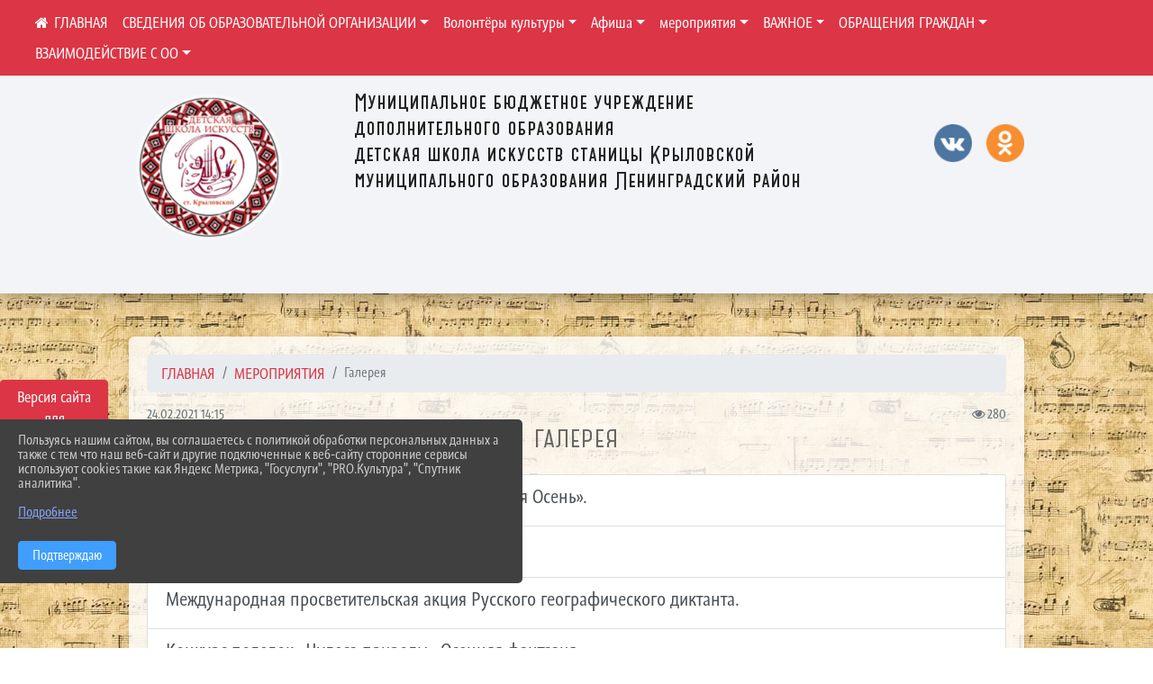

--- FILE ---
content_type: text/html; charset=utf-8
request_url: https://lkdshi.ru/item/699187?page=4
body_size: 13206
content:
<!DOCTYPE html><html lang="ru" class="h-100"><head><meta charset="utf-8"><meta http-equiv="X-UA-Compatible" content="IE=edge"><meta name="viewport" content="width=device-width, initial-scale=1"><link href="https://www.leocdn.ru/uploadsForSiteId/201134/siteFavicon/9e4d31bb-ebd5-41b3-8d2c-675c194d7ddb.png" rel="shortcut icon" type="image/x-icon"><meta name="baseStaticUrl" content="/kubcms-front/v5/master"><link rel="stylesheet" crossorigin="" href="/kubcms-front/v5/master/s/a-index-tM_7IAdW.css"><link rel="stylesheet" crossorigin="" href="/kubcms-front/v5/master/s/a-el-form-item-aOVeQJfs.css"><link rel="stylesheet" crossorigin="" href="/kubcms-front/v5/master/s/a-el-checkbox-RI4HkaMh.css"><link rel="stylesheet" crossorigin="" href="/kubcms-front/v5/master/s/a-ParentTreeSelect-vdZDJbKU.css"><link rel="stylesheet" crossorigin="" href="/kubcms-front/v5/master/s/a-HelperTool-tn0RQdqM.css"><link rel="stylesheet" crossorigin="" href="/kubcms-front/v5/master/s/a-VideoInput-CvP3_GcT.css"><link rel="stylesheet" crossorigin="" href="/kubcms-front/v5/master/s/a-el-checkbox-group-D_6SYB2i.css"><link rel="stylesheet" crossorigin="" href="/kubcms-front/v5/master/s/a-index-cdla2BLU.css"><link rel="stylesheet" crossorigin="" href="/kubcms-front/v5/master/s/a-el-popover-Cktl5fHm.css"><link rel="stylesheet" crossorigin="" href="/kubcms-front/v5/master/s/a-FormPublicRender-MIpZo3OT.css"><link rel="stylesheet" crossorigin="" href="/kubcms-front/v5/master/s/a-el-date-picker-B3rLwVmC.css"><link rel="stylesheet" crossorigin="" href="/kubcms-front/v5/master/s/a-el-radio-DCrt2ktn.css"><link rel="stylesheet" crossorigin="" href="/kubcms-front/v5/master/s/a-el-pagination-BDwEpwR6.css"><link rel="stylesheet" crossorigin="" href="/kubcms-front/v5/master/s/a-el-popconfirm-Du63PGr7.css"><link rel="stylesheet" crossorigin="" href="/kubcms-front/v5/master/s/a-el-slider-DZCsS5Hk.css"><link rel="stylesheet" crossorigin="" href="/kubcms-front/v5/master/s/a-el-color-picker-ILi5dVKC.css"><link rel="stylesheet" crossorigin="" href="/kubcms-front/v5/master/s/a-el-input-number-BjNNn4iI.css"><link rel="stylesheet" crossorigin="" href="/kubcms-front/v5/master/s/a-index-DsLjyqO-.css"><link rel="stylesheet" crossorigin="" href="/kubcms-front/v5/master/s/a-SectionSettings-DWG_XLy8.css"><link rel="stylesheet" crossorigin="" href="/kubcms-front/v5/master/s/a-inSite-8egEwldS.css"><script type="module" crossorigin="" src="/kubcms-front/v5/master/s/e-inSite-BOhS6m2p.js"></script><link rel="modulepreload" crossorigin="" href="/kubcms-front/v5/master/s/c-index-bEbJun7z.js"><link rel="modulepreload" crossorigin="" href="/kubcms-front/v5/master/s/c-el-form-item-Dxi71L-P.js"><link rel="modulepreload" crossorigin="" href="/kubcms-front/v5/master/s/c-el-checkbox-CajeHZm7.js"><link rel="modulepreload" crossorigin="" href="/kubcms-front/v5/master/s/c-vuedraggable.umd-BHhTWoBF.js"><link rel="modulepreload" crossorigin="" href="/kubcms-front/v5/master/s/c-FrontendInterfaces-BVkycfaD.js"><link rel="modulepreload" crossorigin="" href="/kubcms-front/v5/master/s/c-ParentTreeSelect-9BFWADb_.js"><link rel="modulepreload" crossorigin="" href="/kubcms-front/v5/master/s/c-index-CYQ4u1dC.js"><link rel="modulepreload" crossorigin="" href="/kubcms-front/v5/master/s/c-HelperTool-D7hxN4_b.js"><link rel="modulepreload" crossorigin="" href="/kubcms-front/v5/master/s/c-FormGroupWrapper-lKGmvqxY.js"><link rel="modulepreload" crossorigin="" href="/kubcms-front/v5/master/s/c-_baseMap-DyS895Ik.js"><link rel="modulepreload" crossorigin="" href="/kubcms-front/v5/master/s/c-map-BGkT4sNy.js"><link rel="modulepreload" crossorigin="" href="/kubcms-front/v5/master/s/c-_baseOrderBy-CY_iNDhL.js"><link rel="modulepreload" crossorigin="" href="/kubcms-front/v5/master/s/c-orderBy-Bgm9KKau.js"><link rel="modulepreload" crossorigin="" href="/kubcms-front/v5/master/s/c-VideoInput-DqNmTCf7.js"><link rel="modulepreload" crossorigin="" href="/kubcms-front/v5/master/s/c-lodash-BQl7P9W9.js"><link rel="modulepreload" crossorigin="" href="/kubcms-front/v5/master/s/c-animations-BhI5P8CS.js"><link rel="modulepreload" crossorigin="" href="/kubcms-front/v5/master/s/c-index-DQIgQm1J.js"><link rel="modulepreload" crossorigin="" href="/kubcms-front/v5/master/s/c-index-CQ56PxfO.js"><link rel="modulepreload" crossorigin="" href="/kubcms-front/v5/master/s/c-toInteger-C6xo1XSi.js"><link rel="modulepreload" crossorigin="" href="/kubcms-front/v5/master/s/c-index-D5xCMlbC.js"><link rel="modulepreload" crossorigin="" href="/kubcms-front/v5/master/s/c-FormPublicRender-CshrnIvM.js"><link rel="modulepreload" crossorigin="" href="/kubcms-front/v5/master/s/c-el-pagination-ohcjjy-B.js"><link rel="modulepreload" crossorigin="" href="/kubcms-front/v5/master/s/c-el-popconfirm-CP8G0ic0.js"><link rel="modulepreload" crossorigin="" href="/kubcms-front/v5/master/s/c-index-ndmCYBTm.js"><link rel="modulepreload" crossorigin="" href="/kubcms-front/v5/master/s/c-el-slider-neuk3Ysm.js"><link rel="modulepreload" crossorigin="" href="/kubcms-front/v5/master/s/c-index-BYuZUDxE.js"><link rel="modulepreload" crossorigin="" href="/kubcms-front/v5/master/s/c-AddOrEdit-D10FjbOx.js"><link rel="modulepreload" crossorigin="" href="/kubcms-front/v5/master/s/c-index-yJLvgOIv.js"><link rel="modulepreload" crossorigin="" href="/kubcms-front/v5/master/s/c-index-BLOKTJfr.js"><link rel="modulepreload" crossorigin="" href="/kubcms-front/v5/master/s/c-SingleUploaderWithActions-B7OfwLLm.js"><link rel="modulepreload" crossorigin="" href="/kubcms-front/v5/master/s/c-SectionSettings-S1N5Srcd.js"><style>	body {		background: url('/kubcms-front/v5/master/img/backgrounds/254_094.jpg') !important;	}</style><title>Галерея | МБУДО ДШИ ст. Крыловской Ленинградский район Краснодарский край</title>
<meta name="title" content="Галерея | МБУДО ДШИ ст. Крыловской Ленинградский район Краснодарский край">
<meta name="keywords" content="галерея">
<meta property="og:url" content="https://lkdshi.ru/item/699187?page=4">
<meta property="og:type" content="website">
<meta property="og:title" content="Галерея | МБУДО ДШИ ст. Крыловской Ленинградский район Краснодарский край">
<meta property="og:description" content="">
<meta property="og:image" content="https://www.leocdn.ru/uploadsForSiteId/201134/content/5eeadf73-f893-4990-bef1-21ea0f38bcf0.png">
<meta name="twitter:card" content="summary_large_image">
<meta property="twitter:domain" content="lkdshi.ru">
<meta property="twitter:url" content="https://lkdshi.ru/item/699187?page=4">
<meta name="twitter:title" content="Галерея | МБУДО ДШИ ст. Крыловской Ленинградский район Краснодарский край">
<meta name="twitter:description" content="">
<meta name="twitter:image" content="https://www.leocdn.ru/uploadsForSiteId/201134/content/5eeadf73-f893-4990-bef1-21ea0f38bcf0.png"></head><body class="h-100 ptype-item_page item-id-699187 parent-id-682005"><script>
		if ((document?.cookie || '').indexOf('devMode=1') !== -1) {
			var elemDiv = document.createElement('div');
			elemDiv.style.cssText = 'position:fixed;bottom:16px;right:35px;z-index:10000;color:red;';
			elemDiv.innerText = "devMode"
			document.body.appendChild(elemDiv);
		}
				</script><style data-styled="true" data-styled-version="6.1.12">.etsVJd{color:#ccc!important;font-size:16px!important;transition:transform 0.2s;display:inline-block;}/*!sc*/
.etsVJd:hover{color:#fff!important;transform:scale(1.2);}/*!sc*/
data-styled.g1[id="sc-braxZu"]{content:"etsVJd,"}/*!sc*/
</style><style id="custom-styles-2">/*лого в шапке и текст*/
.logoback {
    display: flex;
}
.logobackright {
    margin-right: 50px;
}
.line {
    display: none;
}
/*лого в шапке и текст*/


/* ширина тела*/
.container, .container-lg, .container-md, .container-sm, .container-xl {
    max-width: 80%;
}
/* ширина тела*/


/* высота заголовка */
.logo {
    margin-top: 80px;
}

/* высота заголовка */
/**********************************************************/
/************** шаблон css (основные фунции) **************/
/**********************************************************/

/*** ПОДГРУЖАЕМ ШРИФТЫ ***/
@font-face {
    font-family: Graublau Web; /* Имя шрифта */
    src: url(https://www.leocdn.ru/uploadsForSiteId/203019/content/705bddad-5e59-4457-9f48-404fcfdd9f75.otf); /* Путь к файлу со шрифтом */
   }
   
   @font-face {
    font-family: 'catorze27style1_semibold'; /* Имя шрифта */
    src: url(https://www.leocdn.ru/uploadsForSiteId/203239/content/ba7a4fed-fa3e-49ec-933e-f65baea6409e.woff); /* Путь к файлу со шрифтом */
   }
 
      @font-face {
     font-family: 'Roboto'; /* Имя шрифта */
      src: url(https://www.leocdn.ru/uploadsForSiteId/200018/content/46f891a3-1ecb-4a51-b70f-4569981aae86.woff ); /* Путь к файлу со шрифтом */
   }

/*** ПОДГРУЖАЕМ ШРИФТЫ ***/


/*** ШРИФТЫ И СТИЛЬ ЗАГОЛОВКОВ ***/

body {
    font-family: 'Graublau Web', sans-serif;
    background: #f3f4f7;
    background-image: url(https://www.leocdn.ru/uploadsForSiteId/133541/content/90c2e32c-645e-43f6-ba96-666db780a4c7.png);
    background-position: left top !important;
    background-repeat: repeat !important;
    background-attachment: fixed !important;
    background-size: 400px;
}

.logo {/*используем семью шрифтов в шапке сайта ***/

	font-family: 'Graublau Web', serif;
}

p {

    font-family: Graublau Web !important;
}

a {
  color: #dc3545; 
    text-decoration: none;
    background-color: transparent;
    font-size: 16px;
font-family: Graublau Web !important;
}

a:hover {
 color: #53565B;
    text-decoration: none;
   
} 

.h3, h3 {
    font-size: 26px;
    font-weight: bold;
    text-transform: uppercase;
    letter-spacing: 1px;
    color: #222222ad !important;
    text-transform: uppercase;
font-family: 'catorze27style1_semibold' !important;
    text-align: center;
    margin-bottom: 20px;
}

.h4, h4 {/*стиль заголовков h4*/
	font-size: 1.3rem;
	font-weight: bold;
	color: #0e99a7; 
	 text-transform: uppercase;
	 font-family: Graublau Web !important;
}    


/*иконка главная */
 .fa-home:before {
    content: "\f015 ";
}
 .fa-home:after {
    content: "\00a0 \00a0 ГЛАВНАЯ ";
 font-family: Graublau Web;
}
/*иконка главная */

/*** ШРИФТЫ И СТИЛЬ ЗАГОЛОВКОВ ***/



/* иконки соц-сети шапка и подвал */
.fa-youtube-square::before, .fa-youtube-square::before {
    color: #48649D;
    width: 1%;
    background-image: url(https://www.leocdn.ru/uploadsForSiteId/200417/content/cc4cc1f2-b18b-4bdb-8525-5324fd6e67d0.png);
    content: '';
    width: 42px;
    height: 42px;
    background-size: cover;
    float: right;
}

i.fa.fa-2x.fa-telegram::before, i.fa.fa-2x.fa-telegram::before {
    color: #48649D;
    width: 1%;
    background-image: url(https://www.leocdn.ru/uploadsForSiteId/202244/content/3a022d45-2c93-4944-905d-acc134c5679d.png);
    content: '';
    width: 42px;
    height: 42px;
    background-size: cover;
    float: right;
    
}

.fa-vk::before {
    color: #48649D;
    width: 1%;
    background-image: url(https://www.leocdn.ru/uploadsForSiteId/201172/content/3dbeed6b-9956-499c-ae48-758107655c1b.png);
    content: '';
    width: 42px;
    height: 42px;
    background-size: cover;
    float: right
}
.fa-odnoklassniki-square::before {
   color: #48649D;
    width: 1%;
    background-image: url(https://www.leocdn.ru/uploadsForSiteId/201172/content/2904fc0e-c9a0-45b6-a489-ea937f865c9a.png);
    content: '';
    width: 42px;
    height: 42px;
    background-size: cover;
    float: right;
}
/* иконки соц-сети шапка и подвал */

/* шапка сайта */
.head-image {
    background: #f3f4f7;
 width: 100%;
    background-size: auto 100%;
    background-repeat: no-repeat;
    background-position: bottom;
box-shadow: 0px -11px 31px black;
}
/* шапка сайта */





/*обводка блока*/
.el-card {
   border: none;}
/*обводка блока*/




/* горизонтальное меню*/
.navbar-expand-sm .navbar-nav {
    margin: 0 auto;
}

.navbar.navbar-expand-sm.navbar-dark {
    background-color: #dc3545 !important;
    top: 0;
    position: absolute;
    margin: 0 auto;
    width: 100%;
    z-index: 10;
}
.navbar-dark .navbar-nav .nav-link {
    color: #fff !important;
       font-family: Graublau Web;
}

.navbar-dark .navbar-nav .nav-link:hover {
  color: #ffffff82 !important;
    font-size: 15px;
     transition: all 350ms ease !important;
}

.dropdown-menu.menu-sortabled.ui-sortable.show {
    margin-top: 11px;
}

.dropdown-menu {
    border: 1px solid rgb(60 60 60 / 48%);
    border-radius: 0.25rem;
    margin-top: 10px;
}


.dropdown-item:focus, .dropdown-item:hover {
    color: #ffffff;
    text-decoration: none;
    background-color: #dc3545;
    font-size: 18px;
         transition: all 350ms ease !important;
}
.dropdown-item.active, .dropdown-item:active {
    background-color: #484848;
}


/* иконки редактирования */
.navbar.navbar-expand-sm.navbar-dark i.fa.fa-list {
color: #919191;
}
.navbar.navbar-expand-sm.navbar-dark i.fa.fa-plus {
color: #919191;
}
/* иконки редактирования */

/* горизонтальное меню*/



/*подвал*/
footer.footer {
text-transform: uppercase;
	background: #303030 repeat !important;
	  font-family: Graublau Web !important;
}

footer.footer a {
	color: #FFFFFF;
	text-decoration: none;
}

footer.footer a:hover {
  color: #bdbdbd;
    text-decoration: none;
    font-size: 20px;
     transition: all 350ms ease !important;

}

footer.footer .text-muted a:hover {
    color: #e1e1e1;
    text-decoration: none;
font-size: 14px;
}



.buttonleft {
    float: left;
    width: 25%;
        padding: 10px;
}

.buttonright1 {
    float: right;
    width: 25%;
    display: block;
        border-left: 14px solid #dc3545;
    padding: 20px;
}

.buttonright2 {
    float: right;
    width: 25%;
    display: block;
        border-left: 14px solid #dc3545;
    padding: 20px;
}

.buttoncentr {
    display: flex;
}

@media screen and (max-width: 800px) {
.buttoncentr {
   display: none; 
}  
}

/*подвал*/

/**********************************************************/
/************** шаблон css (основные фунции) **************/
/**********************************************************/



/* Кнопка вертикального меню */
#show-sidebar {
    top: 100px !important;
}
/* Кнопка вертикального меню */

/*версия для слабовидящих*/
.visual-impired-button {
    margin-top: 400px;
padding: 0.75rem 0rem !important;
    max-width: 109px !important;
}

.fa-eye-slash:before {
    content: "ВЕРСИЯ ДЛЯ СЛАБОВИДЯЩИХ";
    font-size: 10px;
font-family: 'Roboto'; /* Имя шрифта */
}
.visual-impired-button a:hover {
    transform: scale(1.1) translateX(5px);
    transition: all 350ms ease !important;
}
@media screen and (max-width: 800px) {
  .fa-eye-slash:before {
    content: "\f070";
    font-size: 14px;
     font-family: unset !important;
} 
}
    


/*версия для слабовидящих*/

/*** КНОПКА ПОИСК ***/

.form-inline .form-control {
    width: 140px;
    font-size: 12px;
    text-transform: lowercase;
}

.btn-outline-success {
 color: #fff;
    background-color: #dc3545;
  border-color: #ffffff;
    font-family: Graublau Web;
}

.btn-outline-success:hover {
    color: #dc3545;
    background-color: #ffffff;
    border-color: #dc3545;
}

.btn-outline-success:not(:disabled):not(.disabled).active, .btn-outline-success:not(:disabled):not(.disabled):active, .show > .btn-outline-success.dropdown-toggle {
 color: #fff;
    background-color: #dc3545;
    border-color: #dc3545;
}

.btn-outline-success:not(:disabled):not(.disabled).active:focus, .btn-outline-success:not(:disabled):not(.disabled):active:focus, .show > .btn-outline-success.dropdown-toggle:focus {
	box-shadow: 0 0 0 .2rem #dc354500 !important;
}

.btn-outline-success.focus, .btn-outline-success:focus {
	box-shadow: 0 0 0 .2rem #dc354500 !important;
}
/*** КНОПКА ПОИСК ***/



/*** ХЛЕБНЫЕ КРОШКИ ***/
.breadcrumb  i.fa.fa-home
{display: none;}


.breadcrumb  a {
	color: #dc3545 !important;
	    text-transform: uppercase;
}

.breadcrumb  a:hover {
	color: #858585 !important;
}

.breadcrumb  a:focus {
	color: #858585  !important ;
}
/*** ХЛЕБНЫЕ КРОШКИ ***/


/*** ВЕРТИКАЛЬНОЕ МЕНЮ ***/
.sidebar-content {
    text-transform: uppercase;
}

.sidebar-brand {
	color: #9978a5 !important;
}

.sidebar-brand a {
	color: #9978a5 !important;
}

.sidebar-brand  a:hover {
	color: #9978a5 !important;
}

.sidebar-brand  a:focus {
	color: #9978a5 !important;
}

.sidebar-wrapper .sidebar-menu .active > a {
	background: #4e4e4e;
}

.sidebar-wrapper .sidebar-menu .sidebar-dropdown .sidebar-submenu ul {
	background: #9978a5;
}

.sidebar-wrapper {
	background: #303030;
}

.sidebar-wrapper .sidebar-menu a {
	color: #ffffff !important;
}

.sidebar-wrapper .sidebar-menu a:hover {
	color: #c1c1c1 !important;
}

.sidebar-wrapper .sidebar-menu a:focus {
	color: #c1c1c1 !important;
}

.sidebar-menu > ul:nth-child(1) > li:nth-child(1) {
	color: #9978a5 !important;
}

.sidebar-menu > ul:nth-child(2) > li:nth-child(1) {
	color: #9978a5 !important;
}
/*** ВЕРТИКАЛЬНОЕ МЕНЮ ***/



/*** ИНОЕ ***/


/**** Карусель банеров ***/

 
/** ссылки **/
.cms-block-banners.slider-banners .each-item-container a {color: #6D6B7A; font-size: 13px; transition: all 300ms ease; text-decoration: none;}
.cms-block-banners.slider-banners .each-item-container a:hover {color: #212121; text-decoration: none;}

/* иконки контроля*/
.carousel-control-prev-icon {background: url("https://782329.selcdn.ru/leo_panorams/sprite_icons.png") no-repeat 10px -320px !important;}
.carousel-control-next-icon {background: url("https://782329.selcdn.ru/leo_panorams/sprite_icons.png")  no-repeat 0px -380px !important;}
/* иконки контроля*/
/*** Карусель банеров ***/


/*Секции*/

html {
  scroll-behavior: smooth;
}
body {
  margin: 0;
 
}


.menu nav > p > a
 {
    margin-left: 10px;
}

a + a{
  margin-left: 0em;
}

section {
  width: 100%;
  height: auto;

  justify-content: center;
  align-items: center;
}
#a {
 background: url("https://home-school.interneturok.ru/static/articles/tridzat_pyat_sites/tridzat_pyat_sites.jpg") !important;
    background-position: left top !important;
    background-size: cover!important;
    background-repeat: no-repeat !important;
    background-attachment: fixed !important;

}
#b {

      background-position: left top !important;
    background-size: cover!important;
    background-repeat: no-repeat !important;
    background-attachment: fixed !important;
  
}
section#с {
     background: url("https://www.leocdn.ru/uploadsForSiteId/202566/content/adb5bbdc-3203-4eeb-82a0-caff622d0c66.jpg") !important;
      background-position: left top !important;
    background-size: cover!important;
    background-repeat: no-repeat !important;
    background-attachment: fixed !important;
   width: 100%;
  height: 900px;

 
}

#d {

background-position: left top !important;
    background-size: cover!important;
    background-repeat: no-repeat !important;
    background-attachment: fixed !important;
}
/*Секции*/

/*кнопки*/
.button_1619682619722 {

    display: inline-block !important;
    text-decoration: none !important;
    background-color: #dc3545 !important;
    color: #ffffff !important;
    border-radius: 5px !important;
    font-size: 14px !important;
    padding: 6px 27px !important; 
    transition: all 0.4s ease !important;
margin-top: 0px !important;
margin-bottom: 0px !important;
}
.button_1619682619722:hover{
    text-decoration: none !important; 
    background-color: #222 !important;
    color: #fff !important;
 font-size: 15px !important;
  transition: all 350ms ease !important;
}
/*кнопки*/</style><div class="h-100"><div class="visual-impired-button" itemprop="copy" style="padding:3px 0"><a style="margin-top:10px" href="#" class="btn btn-danger spec bvi-open" aria-label="Включить версию для слабовидящих">Версия сайта для слабовидящих</a></div><main class="page-content d-flex flex-column h-100 cms-all-sections" id="allrecords"><div data-section-id="12096" data-section-type="header" data-section-comment="" data-section-visible="1" class="bvi-tts" id="rec12096"><div class="head-image" style="width:100%;background-size:cover;background-image:url('')"><div style="position:relative;padding-bottom:26px;padding-top:20px" class="container"><div class="d-flex align-items-center justify-content-between"><div class="line" style="padding:0px"><div style="padding:12px 9px 0 10px"><img src="https://www.leocdn.ru/assets/your_logo.png" loading="lazy"></div></div><div class="logo"><div><meta name="proculture-verification" content="febd4767f674a2a585733dcb1a945031">

<script async="" src="https://culturaltracking.ru/static/js/spxl.js?pixelId=11635" data-pixel-id="11635"></script>

<div class="logoback">
<div class="logobackright">

<img alt="" height="200" src="https://www.leocdn.ru/uploadsForSiteId/201134/content/5eeadf73-f893-4990-bef1-21ea0f38bcf0.png" width="200" loading="lazy">
</div>

<div class="logoleft">
<p><span style="font-size:26px;"><span style="color:#222;"><font face="catorze27style1_semibold">Муниципальное бюджетное учреждение<br>

дополнительного образования<br>
детская школа искусств станицы Крыловской<br>

муниципального образования Ленинградский район</font></span></span><br>
<br>
</p></div>
</div>
</div><div>   </div></div><div><a href="" target="_blank" class="sc-braxZu etsVJd ml-3" socialnetworkscolor="#ccc" socialnetworkscolorhover="#fff" socialnetworksfontsize="16"><i class="fa fa-2x fa-vk"></i></a><a href="" target="_blank" class="sc-braxZu etsVJd ml-3" socialnetworkscolor="#ccc" socialnetworkscolorhover="#fff" socialnetworksfontsize="16"><i class="fa fa-2x fa-odnoklassniki-square"></i></a></div></div></div></div><nav class="navbar navbar-expand-sm navbar-dark" style="background-color:#343a40"><div class="container-fluid"><button class="navbar-toggler" type="button" data-toggle="collapse" data-target="#navbarsExample03" aria-controls="navbarsExample03" aria-expanded="false" aria-label="Развернуть наигацию"><span class="navbar-toggler-icon"></span></button><div class="collapse navbar-collapse visible" id="navbarsExample03"><ul class="navbar-nav mr-auto menu-sortabled"><li class="nav-item"><a class="nav-link" href="/"><i class="fa fa-home"></i></a></li><li class="nav-item dropdown" id="menu_682011" item-id="682011"><a class="nav-link dropdown-toggle" href="/sveden" id="dropdown03" data-toggle="dropdown" aria-haspopup="true" aria-expanded="false">СВЕДЕНИЯ ОБ ОБРАЗОВАТЕЛЬНОЙ ОРГАНИЗАЦИИ</a><ul class="dropdown-menu menu-sortabled" aria-labelledby="dropdown03"><li id="menu_682054" item-id="682054"><a class="dropdown-item" href="/sveden/common">01. Основные сведения</a><span style="display:none" class="move-box"><i class="fa fa-arrows"></i></span></li><li id="menu_682053" item-id="682053"><a class="dropdown-item" href="/sveden/struct">02. Структура и органы управления образовательной организацией</a><span style="display:none" class="move-box"><i class="fa fa-arrows"></i></span></li><li id="menu_682012" item-id="682012"><a class="dropdown-item" href="/sveden/document">03. Документы</a><span style="display:none" class="move-box"><i class="fa fa-arrows"></i></span></li><li id="menu_682050" item-id="682050"><a class="dropdown-item" href="/sveden/education">04. Образование</a><span style="display:none" class="move-box"><i class="fa fa-arrows"></i></span></li><li id="menu_2004574" item-id="2004574"><a class="dropdown-item" href="/sveden/managers">05. Руководство</a><span style="display:none" class="move-box"><i class="fa fa-arrows"></i></span></li><li id="menu_682052" item-id="682052"><a class="dropdown-item" href="/sveden/employees">06. Педагогический состав </a><span style="display:none" class="move-box"><i class="fa fa-arrows"></i></span></li><li id="menu_682051" item-id="682051"><a class="dropdown-item" href="/sveden/objects">07. Материально-техническое обеспечение и оснащенность образовательного процесса. Доступная среда</a><span style="display:none" class="move-box"><i class="fa fa-arrows"></i></span></li><li id="menu_682047" item-id="682047"><a class="dropdown-item" href="/sveden/paid_edu">08. Платные образовательные услуги</a><span style="display:none" class="move-box"><i class="fa fa-arrows"></i></span></li><li id="menu_682044" item-id="682044"><a class="dropdown-item" href="/sveden/budget">09. Финансово-хозяйственная деятельность</a><span style="display:none" class="move-box"><i class="fa fa-arrows"></i></span></li><li id="menu_682045" item-id="682045"><a class="dropdown-item" href="/sveden/vacant">10. Вакантные места для приема (перевода) обучающихся</a><span style="display:none" class="move-box"><i class="fa fa-arrows"></i></span></li><li id="menu_682046" item-id="682046"><a class="dropdown-item" href="/sveden/grants">11. Стипендии и меры поддержки обучающихся</a><span style="display:none" class="move-box"><i class="fa fa-arrows"></i></span></li><li id="menu_682055" item-id="682055"><a class="dropdown-item" href="/sveden/inter">12. Международное сотрудничество</a><span style="display:none" class="move-box"><i class="fa fa-arrows"></i></span></li><li id="menu_2004601" item-id="2004601"><a class="dropdown-item" href="/sveden/catering">13. Организация питания в образовательной организации</a><span style="display:none" class="move-box"><i class="fa fa-arrows"></i></span></li><li id="menu_682049" item-id="682049"><a class="dropdown-item" href="/sveden/eduStandarts">14. Образовательные стандарты и требования</a><span style="display:none" class="move-box"><i class="fa fa-arrows"></i></span></li><li class="mx-3 admin-buttons horizontal-menu" style="display:none"><div class="d-flex justify-content-around text-center"><a data-toggle="tooltip" class="nav-link w-full" data-placement="bottom" title="Список" href="/front#/content?type=menu&amp;parentId=682011"><i class="fa fa-list"></i></a><a data-toggle="tooltip" class="nav-link w-full" data-placement="bottom" title="Добавить" href="/front#/content/add?type=menu&amp;parentId=682011"><i class="fa fa-plus"></i></a></div></li></ul><span style="display:none" class="move-box"><i class="fa fa-arrows"></i></span></li><li class="nav-item dropdown" id="menu_883281" item-id="883281"><a class="nav-link dropdown-toggle" href="/item/883281" id="dropdown03" data-toggle="dropdown" aria-haspopup="true" aria-expanded="false">Волонтёры культуры</a><ul class="dropdown-menu menu-sortabled" aria-labelledby="dropdown03"><li id="menu_905048" item-id="905048"><a class="dropdown-item" href="/item/905048">Всероссийская акция «Не смейте забывать учителей»</a><span style="display:none" class="move-box"><i class="fa fa-arrows"></i></span></li><li id="menu_1054554" item-id="1054554"><a class="dropdown-item" href="/item/1054554">Волонтёр культуры Димич Наталья Вячеславовна</a><span style="display:none" class="move-box"><i class="fa fa-arrows"></i></span></li><li id="menu_1199316" item-id="1199316"><a class="dropdown-item" href="/item/1199316">День  Всероссийского дня заботы о памятниках истории и культуры.</a><span style="display:none" class="move-box"><i class="fa fa-arrows"></i></span></li><li id="menu_907436" item-id="907436"><a class="dropdown-item" href="/item/907436">День Ленинградского района</a><span style="display:none" class="move-box"><i class="fa fa-arrows"></i></span></li><li class="mx-3 admin-buttons horizontal-menu" style="display:none"><div class="d-flex justify-content-around text-center"><a data-toggle="tooltip" class="nav-link w-full" data-placement="bottom" title="Список" href="/front#/content?type=menu&amp;parentId=883281"><i class="fa fa-list"></i></a><a data-toggle="tooltip" class="nav-link w-full" data-placement="bottom" title="Добавить" href="/front#/content/add?type=menu&amp;parentId=883281"><i class="fa fa-plus"></i></a></div></li></ul><span style="display:none" class="move-box"><i class="fa fa-arrows"></i></span></li><li class="nav-item dropdown" id="menu_1135242" item-id="1135242"><a class="nav-link dropdown-toggle" href="/item/1135242" id="dropdown03" data-toggle="dropdown" aria-haspopup="true" aria-expanded="false">Афиша</a><ul class="dropdown-menu menu-sortabled" aria-labelledby="dropdown03"><li id="menu_1717873" item-id="1717873"><a class="dropdown-item" href="/item/1717873">День неизвестного солдата! </a><span style="display:none" class="move-box"><i class="fa fa-arrows"></i></span></li><li id="menu_1508690" item-id="1508690"><a class="dropdown-item" href="/item/1508690">,,Рисуем Победу,, </a><span style="display:none" class="move-box"><i class="fa fa-arrows"></i></span></li><li id="menu_1510768" item-id="1510768"><a class="dropdown-item" href="/item/1510768">Всероссийская акция "Крымские истории" стартовала!</a><span style="display:none" class="move-box"><i class="fa fa-arrows"></i></span></li><li id="menu_1751059" item-id="1751059"><a class="dropdown-item" href="/item/1751059">Расписание мастер-классов</a><span style="display:none" class="move-box"><i class="fa fa-arrows"></i></span></li><li id="menu_1391504" item-id="1391504"><a class="dropdown-item" href="/item/1391504">Конкурс! Новогодняя открытка,, Письмо солдату,,.</a><span style="display:none" class="move-box"><i class="fa fa-arrows"></i></span></li><li id="menu_1750843" item-id="1750843"><a class="dropdown-item" href="/item/1750843">Расписание мероприятий</a><span style="display:none" class="move-box"><i class="fa fa-arrows"></i></span></li><li id="menu_1472831" item-id="1472831"><a class="dropdown-item" href="/item/1472831">Конкурс,,О войне немало сказано,, </a><span style="display:none" class="move-box"><i class="fa fa-arrows"></i></span></li><li id="menu_1426553" item-id="1426553"><a class="dropdown-item" href="/item/1426553">План мероприятий на зимние каникулы</a><span style="display:none" class="move-box"><i class="fa fa-arrows"></i></span></li><li id="menu_1525400" item-id="1525400"><a class="dropdown-item" href="/item/1525400">Спектакль ,,Три кота и Огонёк,, </a><span style="display:none" class="move-box"><i class="fa fa-arrows"></i></span></li><li id="menu_1366418" item-id="1366418"><a class="dropdown-item" href="/item/1366418">Конкурс творческих работ Изо и ДПИ «Чудеса природы»  «Осенняя фантазия»</a><span style="display:none" class="move-box"><i class="fa fa-arrows"></i></span></li><li id="menu_1736083" item-id="1736083"><a class="dropdown-item" href="/item/1736083">Конкурс "Ëлочная игрушка"</a><span style="display:none" class="move-box"><i class="fa fa-arrows"></i></span></li><li id="menu_1391496" item-id="1391496"><a class="dropdown-item" href="/item/1391496">Внимание! Конкурс "Новогодний сувенир солдату. Мы вместе"</a><span style="display:none" class="move-box"><i class="fa fa-arrows"></i></span></li><li id="menu_1719779" item-id="1719779"><a class="dropdown-item" href="/item/1719779">Афиша мероприятий ко Дню Героев Отечества</a><span style="display:none" class="move-box"><i class="fa fa-arrows"></i></span></li><li class="mx-3 admin-buttons horizontal-menu" style="display:none"><div class="d-flex justify-content-around text-center"><a data-toggle="tooltip" class="nav-link w-full" data-placement="bottom" title="Список" href="/front#/content?type=menu&amp;parentId=1135242"><i class="fa fa-list"></i></a><a data-toggle="tooltip" class="nav-link w-full" data-placement="bottom" title="Добавить" href="/front#/content/add?type=menu&amp;parentId=1135242"><i class="fa fa-plus"></i></a></div></li></ul><span style="display:none" class="move-box"><i class="fa fa-arrows"></i></span></li><li class="nav-item dropdown" id="menu_682005" item-id="682005"><a class="nav-link dropdown-toggle" href="/item/682005" id="dropdown03" data-toggle="dropdown" aria-haspopup="true" aria-expanded="false">мероприятия</a><ul class="dropdown-menu menu-sortabled" aria-labelledby="dropdown03"><li id="menu_682008" item-id="682008"><a class="dropdown-item" href="/item/682008">Новости</a><span style="display:none" class="move-box"><i class="fa fa-arrows"></i></span></li><li id="menu_699187" item-id="699187"><a class="dropdown-item active" href="/item/699187">Галерея</a><span style="display:none" class="move-box"><i class="fa fa-arrows"></i></span></li><li id="menu_682006" item-id="682006"><a class="dropdown-item" href="/item/682006">Видео</a><span style="display:none" class="move-box"><i class="fa fa-arrows"></i></span></li><li id="menu_682007" item-id="682007"><a class="dropdown-item" href="/item/682007">Фото</a><span style="display:none" class="move-box"><i class="fa fa-arrows"></i></span></li><li class="mx-3 admin-buttons horizontal-menu" style="display:none"><div class="d-flex justify-content-around text-center"><a data-toggle="tooltip" class="nav-link w-full" data-placement="bottom" title="Список" href="/front#/content?type=menu&amp;parentId=682005"><i class="fa fa-list"></i></a><a data-toggle="tooltip" class="nav-link w-full" data-placement="bottom" title="Добавить" href="/front#/content/add?type=menu&amp;parentId=682005"><i class="fa fa-plus"></i></a></div></li></ul><span style="display:none" class="move-box"><i class="fa fa-arrows"></i></span></li><li class="nav-item dropdown" id="menu_682056" item-id="682056"><a class="nav-link dropdown-toggle" href="/item/682056" id="dropdown03" data-toggle="dropdown" aria-haspopup="true" aria-expanded="false">ВАЖНОЕ</a><ul class="dropdown-menu menu-sortabled" aria-labelledby="dropdown03"><li id="menu_699283" item-id="699283"><a class="dropdown-item" href="/item/699283">Конкурсы</a><span style="display:none" class="move-box"><i class="fa fa-arrows"></i></span></li><li id="menu_699292" item-id="699292"><a class="dropdown-item" href="/item/699292">Информация о приёме</a><span style="display:none" class="move-box"><i class="fa fa-arrows"></i></span></li><li id="menu_1803486" item-id="1803486"><a class="dropdown-item" href="/item/1803486">Антитеррористическая безопасность</a><span style="display:none" class="move-box"><i class="fa fa-arrows"></i></span></li><li id="menu_699296" item-id="699296"><a class="dropdown-item" href="/item/699296">Аттестация педагогических работников</a><span style="display:none" class="move-box"><i class="fa fa-arrows"></i></span></li><li id="menu_682072" item-id="682072"><a class="dropdown-item" href="/item/682072">Независимая оценка качества</a><span style="display:none" class="move-box"><i class="fa fa-arrows"></i></span></li><li id="menu_682070" item-id="682070"><a class="dropdown-item" href="/item/682070">Родителям</a><span style="display:none" class="move-box"><i class="fa fa-arrows"></i></span></li><li id="menu_1748132" item-id="1748132"><a class="dropdown-item" href="/item/1748132">Охрана труда </a><span style="display:none" class="move-box"><i class="fa fa-arrows"></i></span></li><li id="menu_699160" item-id="699160"><a class="dropdown-item" href="/item/699160">Афиша</a><span style="display:none" class="move-box"><i class="fa fa-arrows"></i></span></li><li id="menu_699301" item-id="699301"><a class="dropdown-item" href="/item/699301">Дистанционное обучение</a><span style="display:none" class="move-box"><i class="fa fa-arrows"></i></span></li><li id="menu_1701704" item-id="1701704"><a class="dropdown-item" href="/item/1701704">Методическая копилка</a><span style="display:none" class="move-box"><i class="fa fa-arrows"></i></span></li><li id="menu_699290" item-id="699290"><a class="dropdown-item" href="/item/699290">График работы</a><span style="display:none" class="move-box"><i class="fa fa-arrows"></i></span></li><li id="menu_699148" item-id="699148"><a class="dropdown-item" href="/item/699148">О школе</a><span style="display:none" class="move-box"><i class="fa fa-arrows"></i></span></li><li id="menu_699152" item-id="699152"><a class="dropdown-item" href="/item/699152">Поступление</a><span style="display:none" class="move-box"><i class="fa fa-arrows"></i></span></li><li id="menu_699291" item-id="699291"><a class="dropdown-item" href="/item/699291">Электронное портфолио</a><span style="display:none" class="move-box"><i class="fa fa-arrows"></i></span></li><li id="menu_682057" item-id="682057"><a class="dropdown-item" href="/item/682057">Антикоррупция</a><span style="display:none" class="move-box"><i class="fa fa-arrows"></i></span></li><li id="menu_682071" item-id="682071"><a class="dropdown-item" href="/item/682071">Учащимся</a><span style="display:none" class="move-box"><i class="fa fa-arrows"></i></span></li><li id="menu_682058" item-id="682058"><a class="dropdown-item" href="/item/682058">Информационная безопасность</a><span style="display:none" class="move-box"><i class="fa fa-arrows"></i></span></li><li class="mx-3 admin-buttons horizontal-menu" style="display:none"><div class="d-flex justify-content-around text-center"><a data-toggle="tooltip" class="nav-link w-full" data-placement="bottom" title="Список" href="/front#/content?type=menu&amp;parentId=682056"><i class="fa fa-list"></i></a><a data-toggle="tooltip" class="nav-link w-full" data-placement="bottom" title="Добавить" href="/front#/content/add?type=menu&amp;parentId=682056"><i class="fa fa-plus"></i></a></div></li></ul><span style="display:none" class="move-box"><i class="fa fa-arrows"></i></span></li><li class="nav-item dropdown" id="menu_682076" item-id="682076"><a class="nav-link dropdown-toggle" href="/item/682076" id="dropdown03" data-toggle="dropdown" aria-haspopup="true" aria-expanded="false">ОБРАЩЕНИЯ ГРАЖДАН</a><ul class="dropdown-menu menu-sortabled" aria-labelledby="dropdown03"><li id="menu_682079" item-id="682079"><a class="dropdown-item" href="/item/682079">01. Личный прием граждан</a><span style="display:none" class="move-box"><i class="fa fa-arrows"></i></span></li><li id="menu_682077" item-id="682077"><a class="dropdown-item" href="/item/682077">02. Форма для обращения</a><span style="display:none" class="move-box"><i class="fa fa-arrows"></i></span></li><li id="menu_682080" item-id="682080"><a class="dropdown-item" href="/item/682080">03. Письменные обращения</a><span style="display:none" class="move-box"><i class="fa fa-arrows"></i></span></li><li id="menu_682078" item-id="682078"><a class="dropdown-item" href="/item/682078">04. Информация о результатах рассмотрения обращений</a><span style="display:none" class="move-box"><i class="fa fa-arrows"></i></span></li><li id="menu_682081" item-id="682081"><a class="dropdown-item" href="/item/682081">05. Часто задаваемые вопросы</a><span style="display:none" class="move-box"><i class="fa fa-arrows"></i></span></li><li class="mx-3 admin-buttons horizontal-menu" style="display:none"><div class="d-flex justify-content-around text-center"><a data-toggle="tooltip" class="nav-link w-full" data-placement="bottom" title="Список" href="/front#/content?type=menu&amp;parentId=682076"><i class="fa fa-list"></i></a><a data-toggle="tooltip" class="nav-link w-full" data-placement="bottom" title="Добавить" href="/front#/content/add?type=menu&amp;parentId=682076"><i class="fa fa-plus"></i></a></div></li></ul><span style="display:none" class="move-box"><i class="fa fa-arrows"></i></span></li><li class="nav-item dropdown" id="menu_682073" item-id="682073"><a class="nav-link dropdown-toggle" href="/item/682073" id="dropdown03" data-toggle="dropdown" aria-haspopup="true" aria-expanded="false">ВЗАИМОДЕЙСТВИЕ С ОО</a><ul class="dropdown-menu menu-sortabled" aria-labelledby="dropdown03"><li id="menu_682075" item-id="682075"><a class="dropdown-item" href="/item/682075">Адрес и схема проезда</a><span style="display:none" class="move-box"><i class="fa fa-arrows"></i></span></li><li id="menu_682074" item-id="682074"><a class="dropdown-item" href="/item/682074">Электронная форма для внесения предложений</a><span style="display:none" class="move-box"><i class="fa fa-arrows"></i></span></li><li class="mx-3 admin-buttons horizontal-menu" style="display:none"><div class="d-flex justify-content-around text-center"><a data-toggle="tooltip" class="nav-link w-full" data-placement="bottom" title="Список" href="/front#/content?type=menu&amp;parentId=682073"><i class="fa fa-list"></i></a><a data-toggle="tooltip" class="nav-link w-full" data-placement="bottom" title="Добавить" href="/front#/content/add?type=menu&amp;parentId=682073"><i class="fa fa-plus"></i></a></div></li></ul><span style="display:none" class="move-box"><i class="fa fa-arrows"></i></span></li><li class="admin-buttons horizontal-menu" style="display:none"><div class="d-flex justify-content-around text-center"><a data-toggle="tooltip" class="nav-link w-full" data-placement="bottom" title="Список" href="/front#/content?type=menu&amp;parentIdIsNull=true"><i class="fa fa-list"></i></a><a data-toggle="tooltip" class="nav-link w-full" data-placement="bottom" title="Добавить" href="/front#/content/add?type=menu&amp;parentIdIsNull=true"><i class="fa fa-plus"></i></a></div></li></ul></div></div></nav></div><div data-section-id="12097" data-section-type="body" data-section-comment="" data-section-visible="1" class="bvi-tts body-container mt-4 mb-4" id="rec12097"><div class="container"><div class="row"><div class="col-md-12"><div>
<div class="kubcms-admin-comp" component="ColumnHeader" :column="9"></div>
</div><div data-block-id="103391" class="el-card box-card is-always-shadow el-card__body bvi-tts mt-4 cms-block cms-block-content" style="background-color:rgba(255, 255, 255, 0.8)"><div><div class="kubcms-admin-comp" component="BlockEditButton" :id="103391"></div></div><div class="row"><div class="col-12 templater-content-block"><div>
						<div class="kubcms-admin-comp" component="AdminContentPanel" id="699187"></div>
						</div><div class="mb-2"><nav aria-label="breadcrumb"><ol class="breadcrumb"><li class="breadcrumb-item active" aria-current="page"><a href="/"><i class="fa fa-home"></i> Главная</a></li><li class="breadcrumb-item"><a href="/item/682005">мероприятия</a></li><li class="breadcrumb-item active" aria-current="page">Галерея</li></ol></nav></div><div class="mb-2"><div class="d-flex justify-content-between mb-1"><div><span class="tz-datetime text-muted" date-format="DD.MM.YYYY HH:mm" iso-timestamp="2021-02-24T14:15:45.000Z">24.02.2021 14:15</span></div><div style="min-width:30px"><span class="total-all-page-views text-muted" title="Кол-во просмотров" style="cursor:help"><i class="fa fa-eye"></i> 280</span></div></div><h3 class="text-center mb-4">Галерея</h3></div><div class="my-2"> </div><div class="my-2"></div><div class="my-2"></div><div class="my-2"></div><div class="my-2"></div><div class="my-2"></div><div class="my-2"></div><div class="my-2"><div class="list-group"><a href="/item/1379874" class="list-group-item list-group-item-action"><div class="row"><div class="col-12 bvi-tts"><h5 class="mt-0">Концерт по итогам первой четверти «Волшебная Осень». </h5></div></div></a><a href="/item/1379869" class="list-group-item list-group-item-action"><div class="row"><div class="col-12 bvi-tts"><h5 class="mt-0">Всероссийская осенняя акция «Сохраним  лес,,.</h5></div></div></a><a href="/item/1379887" class="list-group-item list-group-item-action"><div class="row"><div class="col-12 bvi-tts"><h5 class="mt-0">Международная просветительская акция Русского географического диктанта. </h5></div></div></a><a href="/item/1379894" class="list-group-item list-group-item-action"><div class="row"><div class="col-12 bvi-tts"><h5 class="mt-0">Конкурс поделок «Чудеса природы «Осенняя фантазия».</h5></div></div></a><a href="/item/1380625" class="list-group-item list-group-item-action"><div class="row"><div class="col-12 bvi-tts"><h5 class="mt-0">Флэш-моб,, Я работаю,, </h5></div></div></a><a href="/item/1380633" class="list-group-item list-group-item-action"><div class="row"><div class="col-12 bvi-tts"><h5 class="mt-0">Информационная беседа о правовой грамотности. </h5></div></div></a><a href="/item/1380649" class="list-group-item list-group-item-action"><div class="row"><div class="col-12 bvi-tts"><h5 class="mt-0">Выставка «Православные храмы России». </h5></div></div></a><a href="/item/1380664" class="list-group-item list-group-item-action"><div class="row"><div class="col-12 bvi-tts"><h5 class="mt-0">Видеоприветствие "Мы вместе" военнослужащим и мобилизованным участникам  ВСО. </h5></div></div></a><a href="/item/1380666" class="list-group-item list-group-item-action"><div class="row"><div class="col-12 bvi-tts"><h5 class="mt-0">Выставка работ ДПИ «Сила России - в единстве России».</h5></div></div></a><a href="/item/1380676" class="list-group-item list-group-item-action"><div class="row"><div class="col-12 bvi-tts"><h5 class="mt-0">Традиции народных костюмов. </h5></div></div></a><a href="/item/1380682" class="list-group-item list-group-item-action"><div class="row"><div class="col-12 bvi-tts"><h5 class="mt-0">Классный час "Его величество большой театр. Балет "Лебединое озеро ". </h5></div></div></a></div><nav aria-label="Постраничная навигация" class="mt-4"><ul class="pagination"><li class="page-item"><a class="page-link" href="/item/699187?page=3">«</a></li><li class="page-item"><a class="page-link" href="/item/699187?page=1">1</a></li><li class="page-item"><a class="page-link" href="/item/699187?page=2">2</a></li><li class="page-item"><a class="page-link" href="/item/699187?page=3">3</a></li><li class="page-item active"><a class="page-link" href="/item/699187?page=4">4</a></li></ul></nav></div></div></div></div></div></div></div></div><footer data-section-id="12098" data-section-type="footer" data-section-comment="" data-section-visible="1" class="bvi-tts footer mt-auto py-4" id="rec12098"><div style="padding:5px 20px 30px 20px"><!-- Yandex.Metrika informer -->
<p><a href="https://metrika.yandex.ru/stat/?id=71945278&amp;from=informer" rel="nofollow" target="_blank"><img alt="Яндекс.Метрика" class="ym-advanced-informer" data-cid="71945278" data-lang="ru" src="https://informer.yandex.ru/informer/71945278/3_1_FFFFFFFF_EFEFEFFF_0_pageviews" style="width:88px; height:31px; border:0;" title="Яндекс.Метрика: данные за сегодня (просмотры, визиты и уникальные посетители)" loading="lazy"></a> <!-- /Yandex.Metrika informer --> <!-- Yandex.Metrika counter --> <script type="text/javascript">
   (function(m,e,t,r,i,k,a){m[i]=m[i]||function(){(m[i].a=m[i].a||[]).push(arguments)};
   m[i].l=1*new Date();k=e.createElement(t),a=e.getElementsByTagName(t)[0],k.async=1,k.src=r,a.parentNode.insertBefore(k,a)})
   (window, document, "script", "https://mc.yandex.ru/metrika/tag.js", "ym");

   ym(71945278, "init", {
        clickmap:true,
        trackLinks:true,
        accurateTrackBounce:true
   });
</script> <noscript><div><img src="https://mc.yandex.ru/watch/71945278" style="position:absolute; left:-9999px;" alt="" /></div></noscript> <!-- /Yandex.Metrika counter --></p>
</div><div class="container"><div class="d-flex flex-column flex-sm-row justify-content-between"><div class="text-muted"><a href="/">2026 г. lkdshi.ru</a></div><div class="text-muted"><a href="/front">Вход</a></div><div class="text-muted"><a href="/map">Карта сайта</a></div><div class="text-muted"><a href="/privacy">Политика обработки персональных данных</a></div></div><div class="d-flex flex-column flex-sm-row justify-content-between mt-4"><div class="text-muted"><a href="https://kubcms.ru/about" target="_blank" class="kubcms-link text-muted">Сделано на KubCMS</a></div><div class="text-muted"><a href="https://леопульт.рф" target="_blank" class="text-muted">Разработка и поддержка</a></div></div><div class="d-flex justify-content-center mt-4"><div></div></div></div></footer></main></div><div>
							<public-app></public-app>
							</div><script>
								window.KubCMSBasicData = {"isLocalServer":false,"CDNUrl":"","requestUrl":"https://lkdshi.ru/item/699187?page=4","domain":"http://lkdshi.ru","pageId":-1,"yaMetrika":"71945278"};
								</script><script type="text/javascript">
				var xhr = new XMLHttpRequest();
				xhr.open("POST", "/api/visit");
				xhr.setRequestHeader("Content-Type", "application/json; charset=utf-8");
				xhr.send(JSON.stringify({ "pageType": "ITEM_PAGE", "itemId": 699187 }));
</script><script type="text/javascript">
		(function (d, w, c) {
			(w[c] = w[c] || []).push(function() {
					try {
							w.yaCounter71945278 = new Ya.Metrika({id:71945278,
									clickmap:true,
									trackLinks:true,
									accurateTrackBounce:true,
									webvisor:true});
					} catch(e) { }
			});

			var n = d.getElementsByTagName("script")[0],
							s = d.createElement("script"),
							f = function () { n.parentNode.insertBefore(s, n); };
			s.type = "text/javascript";
			s.async = true;
			s.src = (d.location.protocol == "https:" ? "https:" : "http:") + "//mc.yandex.ru/metrika/watch.js";

			if (w.opera == "[object Opera]") {
					d.addEventListener("DOMContentLoaded", f, false);
			} else { f(); }
	})(document, window, "yandex_metrika_callbacks");
		</script><noscript><div><img src="//mc.yandex.ru/watch/71945278" style="position:absolute;left:-9999px" alt=""/></div></noscript></body></html>

--- FILE ---
content_type: application/javascript
request_url: https://lkdshi.ru/kubcms-front/v5/master/s/c-AddOrEdit-D10FjbOx.js
body_size: 7115
content:
import{as as au,r as U,o as P,e0 as iu,f as V,aY as E,aZ as C,a_ as w,C as H,aw as B,ax as N,h as s,j as c,s as e,J as t,w as k,a4 as I,aq as _,t as S,K as D,az as mu,aK as z,af as j,a2 as Y,a3 as pu,x as cu,T as K,aF as W,aU as L,ay as uu,aS as M,aH as bu,cp as fu,v as ku,dK as Eu,b0 as vu,Y as gu}from"./c-index-bEbJun7z.js";import{b as ou,c as eu,a as J,o as q,j as lu,k as tu,F as Su}from"./c-el-form-item-Dxi71L-P.js";import{E as G,a as nu}from"./c-el-checkbox-CajeHZm7.js";/* empty css                          *//* empty css                          */import{B as y}from"./c-FrontendInterfaces-BVkycfaD.js";import{F as su,V as Vu}from"./c-VideoInput-DqNmTCf7.js";import{E as F}from"./c-index-ndmCYBTm.js";import{C as Bu}from"./c-index-D5xCMlbC.js";import{E as du}from"./c-el-slider-neuk3Ysm.js";/* empty css                            *//* empty css                   */import{E as ru}from"./c-index-BYuZUDxE.js";const x=()=>({id:void 0,column:null,type:null,title:"",content:"",position:0,limit:5,config:null,show_time:"",attachment:[],videos:[],tags:[],json:{},show_in_index:!0,show_in_item:!0}),$=au("block",{state:()=>({isLoaded:!1,d:x()}),actions:{reset(){this.d=x()},setData(o){this.d=o,this.isLoaded=!0}}}),$u=["#ff4500","#ff8c00","#ffd700","#90ee90","#00ced1","#1e90ff","#c71585","rgba(255, 69, 0, 0.68)","rgb(255, 120, 0)","hsv(51, 100, 98)","hsva(120, 40, 94, 0.5)","hsl(181, 100%, 37%)","hsla(209, 100%, 56%, 0.73)","#c7158577"],Z=()=>{const o=U([]);return P(async()=>{o.value=await iu()}),{getBlocksByType:a=>o.value.filter(m=>m.info.type===a),basicBlocks:o}},yu=(o=!1)=>{const u=[];return o||u.push({type:y.content,title:"Материал (только для страницы материалов)",dialogTitle:"Материал"}),u.concat([{type:y.html,title:"Текстовый",dialogTitle:"Текстовый блок"},{type:y.news,title:"Новости",dialogTitle:"Блок Новости"},{type:y.events,title:"События",dialogTitle:"Блок События"},{type:y.poll,title:"Голосования",dialogTitle:"Блок Голосования"},{type:y.banners,title:"Баннеры",dialogTitle:"Блок Баннеры"},{type:y.slider,title:"Слайдер",dialogTitle:"Блок Слайдер"},{type:y.video,title:"Видео",dialogTitle:"Блок Видео"},{type:y.search,title:"Поиск",dialogTitle:"Блок Поиск"},{type:y.vertical_menu,title:"Вертикальное меню",dialogTitle:"Вертикальное меню"}])},Cu=V({components:{ElInput:E,ElSelect:C,ElOption:w,ElRadioGroup:ou,ElRadioButton:eu,FileUploader:su},setup(){const o=$(),u=Z(),a=H(()=>u.getBlocksByType("banners"));return P(async()=>{var m,p;(p=(m=o.d)==null?void 0:m.json)!=null&&p.totalBannersOnSlide||(o.d.json.totalBannersOnSlide=4)}),{cpBasicBlocks:a,blockStore:o}}}),wu={class:"form-group"},Au={class:"form-group"},Du={class:"row"},ju={class:"form-group col-sm-6"},Uu={key:0,class:"form-group col-sm-6"};function Fu(o,u,a,m,p,b){const r=E,d=N("FileUploader"),i=w,v=C,f=eu,g=ou;return s(),c("div",null,[e("div",wu,[u[4]||(u[4]=e("label",null,"Заголовок:",-1)),t(r,{modelValue:o.blockStore.d.title,"onUpdate:modelValue":u[0]||(u[0]=n=>o.blockStore.d.title=n),placeholder:"Введите заголовок"},null,8,["modelValue"])]),e("div",Au,[u[5]||(u[5]=e("label",null,"Баннеры:",-1)),t(d,{type:"block-banner",modelValue:o.blockStore.d.attachment,"onUpdate:modelValue":u[1]||(u[1]=n=>o.blockStore.d.attachment=n),showLinkField:o.blockStore.d.config==="slider_banners"},null,8,["modelValue","showLinkField"])]),e("div",Du,[e("div",ju,[u[6]||(u[6]=e("label",null,"Вид:",-1)),e("div",null,[t(v,{modelValue:o.blockStore.d.config,"onUpdate:modelValue":u[2]||(u[2]=n=>o.blockStore.d.config=n),placeholder:"Выбрать вид"},{default:k(()=>[(s(!0),c(I,null,_(o.cpBasicBlocks,n=>(s(),S(i,{key:n.fileName,label:n.info.title,value:n.fileName},null,8,["label","value"]))),128))]),_:1},8,["modelValue"])])]),o.blockStore.d.config==="slider_banners"?(s(),c("div",Uu,[u[7]||(u[7]=e("label",null,"Кол-во баннеров на слайде:",-1)),e("div",null,[t(g,{modelValue:o.blockStore.d.json.totalBannersOnSlide,"onUpdate:modelValue":u[3]||(u[3]=n=>o.blockStore.d.json.totalBannersOnSlide=n),size:"small"},{default:k(()=>[t(f,{label:"1"}),t(f,{label:"2"}),t(f,{label:"4"}),t(f,{label:"8"}),t(f,{label:"12"})]),_:1},8,["modelValue"])])])):D("",!0)])])}const Tu=B(Cu,[["render",Fu]]),Iu=V({components:{ElInput:E},setup(){return{blockStore:$()}}}),_u={class:"form-group"};function Pu(o,u,a,m,p,b){const r=E;return s(),c("div",null,[e("div",_u,[u[1]||(u[1]=e("label",null,"Заголовок:",-1)),t(r,{modelValue:o.blockStore.d.title,"onUpdate:modelValue":u[0]||(u[0]=d=>o.blockStore.d.title=d),placeholder:"Введите заголовок"},null,8,["modelValue"])])])}const Hu=B(Iu,[["render",Pu]]),zu=V({components:{ElInput:E,ElInputNumber:F},setup(){return{blockStore:$()}}}),Nu={class:"form-group"},Lu={class:"form-group"};function Ou(o,u,a,m,p,b){const r=E,d=F;return s(),c("div",null,[e("div",Nu,[u[2]||(u[2]=e("label",null,"Заголовок:",-1)),t(r,{modelValue:o.blockStore.d.title,"onUpdate:modelValue":u[0]||(u[0]=i=>o.blockStore.d.title=i),placeholder:"Введите заголовок"},null,8,["modelValue"])]),e("div",Lu,[u[3]||(u[3]=e("label",null,"Максимальное кол-во записей:",-1)),e("div",null,[t(d,{size:"small",modelValue:o.blockStore.d.limit,"onUpdate:modelValue":u[1]||(u[1]=i=>o.blockStore.d.limit=i)},null,8,["modelValue"])])])])}const Ru=B(zu,[["render",Ou]]),Wu=V({components:{ElInput:E,CustomCkeditor:Bu},setup(){const o=$();return mu(()=>{o.d.content||(o.d.content="")}),{blockStore:o}}}),Mu={class:"form-group"},Gu={class:"form-group"};function Ku(o,u,a,m,p,b){const r=E,d=N("CustomCkeditor");return s(),c("div",null,[e("div",Mu,[u[2]||(u[2]=e("label",null,"Заголовок:",-1)),t(r,{modelValue:o.blockStore.d.title,"onUpdate:modelValue":u[0]||(u[0]=i=>o.blockStore.d.title=i)},null,8,["modelValue"])]),e("div",Gu,[u[3]||(u[3]=e("label",null,"Содержание:",-1)),e("div",null,[t(d,{modelValue:o.blockStore.d.content,"onUpdate:modelValue":u[1]||(u[1]=i=>o.blockStore.d.content=i),darkModeAuto:!1},null,8,["modelValue"])])])])}const qu=B(Wu,[["render",Ku]]),Yu=V({components:{ElCard:J,ElCheckbox:G,ElCheckboxGroup:nu,ElInput:E,ElInputNumber:F,ElOption:w,ElRadio:q,ElSelect:C,ElSlider:du},setup(){const o="sdf",u=$(),a=Z(),m=H(()=>a.getBlocksByType("news")),p=U([]),b=U({basic:"в формате: дд.мм.гггг чч:мм",no_time:"в формате: дд.мм.гггг",none:"не отображать"}),r=U("all-content");H(()=>o+"-radio-type");const d=async()=>{const{data:i}=await z.get("/admin/block/get-used-tags");p.value=i};return P(async()=>{var v,f,g,n,A,T,l,O,Q,X,h;let i=((v=u.d)==null?void 0:v.tags)||null;i&&i.length&&(r.value="by-tags"),((g=(f=u.d)==null?void 0:f.json)==null?void 0:g.newsTitleLimit)===void 0&&(u.d.json.newsTitleLimit=50),((A=(n=u.d)==null?void 0:n.json)==null?void 0:A.newsDescriptionLimit)===void 0&&(u.d.json.newsDescriptionLimit=300),(l=(T=u.d)==null?void 0:T.json)!=null&&l.newsPictureWidth||(u.d.json.newsPictureWidth=200),(Q=(O=u.d)==null?void 0:O.json)!=null&&Q.newsPictureHeight||(u.d.json.newsPictureHeight=200),(h=(X=u.d)==null?void 0:X.json)!=null&&h.newsTotalInRow||(u.d.json.newsTotalInRow=3),await d()}),{blockStore:u,defaultTags:p,cpBasicBlocks:m,times:b,radioCheck:r}}}),Ju={class:"form-group"},Zu={class:"form-group"},Qu={key:0},Xu={class:"ml-4 overflow-scroll",style:{"max-height":"200px"}},hu={class:"form-group"},xu={class:"form-group"},uo={class:"form-group"},oo={class:"form-group"},eo={class:"form-group"},lo={key:0,class:"form-group"},to={class:"flex mt-2"},no={class:"ml-2"},so={key:0,class:"form-group"};function ro(o,u,a,m,p,b){const r=E,d=q,i=q,v=G,f=nu,g=F,n=w,A=C,T=du;return s(),c("div",null,[e("div",Ju,[u[13]||(u[13]=e("label",null,"Заголовок:",-1)),t(r,{modelValue:o.blockStore.d.title,"onUpdate:modelValue":u[0]||(u[0]=l=>o.blockStore.d.title=l),placeholder:"Введите заголовок"},null,8,["modelValue"])]),e("div",Zu,[u[16]||(u[16]=e("label",null,"Способ выборки контента:",-1)),e("div",null,[e("div",null,[t(d,{onChange:u[1]||(u[1]=l=>o.blockStore.d.tags=[]),class:"radio",modelValue:o.radioCheck,"onUpdate:modelValue":u[2]||(u[2]=l=>o.radioCheck=l),label:"all-content"},{default:k(()=>u[14]||(u[14]=[j(" Весь контент сайта ")])),_:1},8,["modelValue"])]),e("div",null,[t(i,{class:"radio",modelValue:o.radioCheck,"onUpdate:modelValue":u[3]||(u[3]=l=>o.radioCheck=l),label:"by-tags",disabled:!o.defaultTags.length},{default:k(()=>[u[15]||(u[15]=j(" По тегам")),Y(e("span",null,":",512),[[pu,o.radioCheck=="by-tags"]])]),_:1},8,["modelValue","disabled"]),o.radioCheck=="by-tags"?(s(),c("div",Qu,[e("div",Xu,[t(f,{modelValue:o.blockStore.d.tags,"onUpdate:modelValue":u[4]||(u[4]=l=>o.blockStore.d.tags=l)},{default:k(()=>[(s(!0),c(I,null,_(o.defaultTags,l=>(s(),S(v,{key:l.id,value:l.id},{default:k(()=>[j(cu(l.name),1)]),_:2},1032,["value"]))),128))]),_:1},8,["modelValue"])])])):D("",!0)])])]),e("div",hu,[u[17]||(u[17]=e("label",null,"Максимальное кол-во записей:",-1)),e("div",null,[t(g,{size:"small",modelValue:o.blockStore.d.limit,"onUpdate:modelValue":u[5]||(u[5]=l=>o.blockStore.d.limit=l)},null,8,["modelValue"])])]),e("div",xu,[u[18]||(u[18]=e("label",null,"Вид:",-1)),e("div",null,[t(A,{modelValue:o.blockStore.d.config,"onUpdate:modelValue":u[6]||(u[6]=l=>o.blockStore.d.config=l),placeholder:"Выбрать вид"},{default:k(()=>[(s(!0),c(I,null,_(o.cpBasicBlocks,l=>(s(),S(n,{key:l.fileName,label:l.info.title,value:l.fileName},null,8,["label","value"]))),128))]),_:1},8,["modelValue"])])]),e("div",uo,[u[19]||(u[19]=e("label",null,"Формат времени:",-1)),e("div",null,[t(A,{modelValue:o.blockStore.d.show_time,"onUpdate:modelValue":u[7]||(u[7]=l=>o.blockStore.d.show_time=l),placeholder:"Выбрать формат времени"},{default:k(()=>[(s(!0),c(I,null,_(o.times,(l,O)=>(s(),S(n,{key:l,label:l,value:O},null,8,["label","value"]))),128))]),_:1},8,["modelValue"])])]),e("div",oo,[u[20]||(u[20]=e("label",null,"Лимит длины заголовка для новости:",-1)),e("div",null,[t(T,{modelValue:o.blockStore.d.json.newsTitleLimit,"onUpdate:modelValue":u[8]||(u[8]=l=>o.blockStore.d.json.newsTitleLimit=l),"show-input":"",min:5,max:256},null,8,["modelValue"])])]),e("div",eo,[u[21]||(u[21]=e("label",null,"Лимит длины описания для новости:",-1)),e("div",null,[t(T,{modelValue:o.blockStore.d.json.newsDescriptionLimit,"onUpdate:modelValue":u[9]||(u[9]=l=>o.blockStore.d.json.newsDescriptionLimit=l),"show-input":"",min:0,max:160},null,8,["modelValue"])])]),t(K,{name:"fade"},{default:k(()=>[o.blockStore.d.config!=="list"?(s(),c("div",lo,[u[24]||(u[24]=e("div",null,"Размер изображений",-1)),e("div",to,[e("div",null,[u[22]||(u[22]=e("label",null," Ширина ",-1)),e("div",null,[t(g,{size:"small",min:10,max:3e3,modelValue:o.blockStore.d.json.newsPictureWidth,"onUpdate:modelValue":u[10]||(u[10]=l=>o.blockStore.d.json.newsPictureWidth=l)},null,8,["modelValue"])])]),e("div",no,[u[23]||(u[23]=e("label",null," Высота ",-1)),e("div",null,[t(g,{size:"small",min:10,max:3e3,modelValue:o.blockStore.d.json.newsPictureHeight,"onUpdate:modelValue":u[11]||(u[11]=l=>o.blockStore.d.json.newsPictureHeight=l)},null,8,["modelValue"])])])])])):D("",!0)]),_:1}),t(K,{name:"fade"},{default:k(()=>[o.blockStore.d.config==="card_news"?(s(),c("div",so,[u[25]||(u[25]=e("label",null,"Кол-во новостей в строке:",-1)),e("div",null,[t(g,{size:"small",modelValue:o.blockStore.d.json.newsTotalInRow,"onUpdate:modelValue":u[12]||(u[12]=l=>o.blockStore.d.json.newsTotalInRow=l),min:1,max:4},null,8,["modelValue"])])])):D("",!0)]),_:1})])}const ao=B(Yu,[["render",ro]]),io=V({components:{ElInput:E},setup(){return{blockStore:$()}}}),mo={class:"form-group"};function po(o,u,a,m,p,b){const r=E;return s(),c("div",null,[e("div",mo,[u[1]||(u[1]=e("label",null,"Заголовок:",-1)),t(r,{modelValue:o.blockStore.d.title,"onUpdate:modelValue":u[0]||(u[0]=d=>o.blockStore.d.title=d),placeholder:"Введите заголовок"},null,8,["modelValue"])])])}const co=B(io,[["render",po]]),bo=V({components:{},setup(){const{d:o}=$();return{value:o}}});function fo(o,u,a,m,p,b){return s(),c("div",null," Нет доступных настроек ")}const ko=B(bo,[["render",fo]]),Eo=V({components:{ElInput:E,ElSelect:C,ElOption:w,ElInputNumber:F,ElSwitch:W,FileUploader:su},setup(){const o=$(),u={default:"Обычный слайдер"};return P(()=>{var a,m,p,b,r,d;o.d.json||(o.d.json={}),((m=(a=o.d)==null?void 0:a.json)==null?void 0:m.sliderSizeAuto)===void 0&&(o.d.json.sliderSizeAuto=!0),(b=(p=o.d)==null?void 0:p.json)!=null&&b.sliderPictureWidth||(o.d.json.sliderPictureWidth=200),(d=(r=o.d)==null?void 0:r.json)!=null&&d.sliderPictureHeight||(o.d.json.sliderPictureHeight=200)}),{blockStore:o,views:u}}}),vo={class:"form-group"},go={class:"form-group"},So={class:"form-group"},Vo={class:"form-group"},Bo={key:0,class:"d-flex mt-2"},$o={class:"ml-2"};function yo(o,u,a,m,p,b){const r=E,d=N("FileUploader"),i=w,v=C,f=W,g=F;return s(),c("div",null,[e("div",vo,[u[6]||(u[6]=e("label",null,"Заголовок:",-1)),t(r,{modelValue:o.blockStore.d.title,"onUpdate:modelValue":u[0]||(u[0]=n=>o.blockStore.d.title=n),placeholder:"Введите заголовок"},null,8,["modelValue"])]),e("div",go,[u[7]||(u[7]=e("label",null,"Слайды:",-1)),t(d,{type:"block-slider",modelValue:o.blockStore.d.attachment,"onUpdate:modelValue":u[1]||(u[1]=n=>o.blockStore.d.attachment=n)},null,8,["modelValue"])]),e("div",So,[u[8]||(u[8]=e("label",null,"Вид:",-1)),e("div",null,[t(v,{modelValue:o.blockStore.d.config,"onUpdate:modelValue":u[2]||(u[2]=n=>o.blockStore.d.config=n),placeholder:"Выбрать вид"},{default:k(()=>[(s(!0),c(I,null,_(o.views,(n,A)=>(s(),S(i,{key:n,label:n,value:A},null,8,["label","value"]))),128))]),_:1},8,["modelValue"])])]),e("div",Vo,[u[12]||(u[12]=e("div",{slot:"header",class:"clearfix"},"Размер изображений",-1)),e("div",null,[u[9]||(u[9]=e("label",null," Авто ",-1)),e("div",null,[t(f,{modelValue:o.blockStore.d.json.sliderSizeAuto,"onUpdate:modelValue":u[3]||(u[3]=n=>o.blockStore.d.json.sliderSizeAuto=n)},null,8,["modelValue"])])]),t(K,{name:"fade"},{default:k(()=>[o.blockStore.d.json.sliderSizeAuto?D("",!0):(s(),c("div",Bo,[e("div",null,[u[10]||(u[10]=e("label",null," Ширина ",-1)),e("div",null,[t(g,{size:"small",modelValue:o.blockStore.d.json.sliderPictureWidth,"onUpdate:modelValue":u[4]||(u[4]=n=>o.blockStore.d.json.sliderPictureWidth=n),min:10,max:3e3},null,8,["modelValue"])])]),e("div",$o,[u[11]||(u[11]=e("label",null," Высота ",-1)),e("div",null,[t(g,{size:"small",modelValue:o.blockStore.d.json.sliderPictureHeight,"onUpdate:modelValue":u[5]||(u[5]=n=>o.blockStore.d.json.sliderPictureHeight=n),min:10,max:3e3},null,8,["modelValue"])])])]))]),_:1})])])}const Co=B(Eo,[["render",yo]]),wo=V({components:{ElSelect:C,ElOption:w,ElInput:E},setup(){const o=$(),u=U(!1),a=U(),m=async()=>{u.value=!0;try{const{data:p}=await z.get("admin/block/get-parent-categories-for-vertical-menu");a.value=p}catch{L.error("При загрузке категорий возникла ошибка, попробуйте снова или обратитесь в техподдержку")}u.value=!1};return P(async()=>{await m()}),{blockStore:o,categories:a,loading:u}}}),Ao={class:"form-group"},Do={class:"form-group"};function jo(o,u,a,m,p,b){const r=E,d=w,i=C,v=uu;return s(),c("div",null,[e("div",Ao,[u[2]||(u[2]=e("label",null,"Заголовок:",-1)),t(r,{modelValue:o.blockStore.d.title,"onUpdate:modelValue":u[0]||(u[0]=f=>o.blockStore.d.title=f),placeholder:"Введите заголовок"},null,8,["modelValue"])]),e("div",Do,[u[3]||(u[3]=e("label",null,"Взять пункты из:",-1)),e("div",null,[Y((s(),S(i,{modelValue:o.blockStore.d.config,"onUpdate:modelValue":u[1]||(u[1]=f=>o.blockStore.d.config=f),placeholder:"Выбрать родителя",filterable:"",clearable:"","allow-create":""},{default:k(()=>[(s(!0),c(I,null,_(o.categories,f=>(s(),S(d,{key:f.id,label:(f.title||"").substr(0,15),value:f.id},null,8,["label","value"]))),128))]),_:1},8,["modelValue"])),[[v,o.loading]])])])])}const Uo=B(wo,[["render",jo]]),Fo=V({components:{ElInput:E,VideoInput:Vu},setup(){const o=$();return P(()=>{var u;(u=o.d)!=null&&u.videos||(o.d.videos=[])}),{blockStore:o}}}),To={class:"form-group"},Io={class:"form-group"};function _o(o,u,a,m,p,b){const r=E,d=N("VideoInput");return s(),c("div",null,[e("div",To,[u[2]||(u[2]=e("label",null,"Заголовок:",-1)),t(r,{modelValue:o.blockStore.d.title,"onUpdate:modelValue":u[0]||(u[0]=i=>o.blockStore.d.title=i),placeholder:"Введите заголовок"},null,8,["modelValue"])]),e("div",Io,[u[3]||(u[3]=e("label",null,"Видео:",-1)),t(d,{modelValue:o.blockStore.d.videos,"onUpdate:modelValue":u[1]||(u[1]=i=>o.blockStore.d.videos=i)},null,8,["modelValue"])])])}const Po=B(Fo,[["render",_o]]),R={bannersForm:Tu,contentForm:Hu,eventsForm:Ru,htmlForm:qu,newsForm:ao,pollForm:co,searchForm:ko,sliderForm:Co,vertical_menuForm:Uo,videoForm:Po},Ho=V({components:{...R,ElTabs:lu,ElTabPane:tu,ElButton:M,ElInputNumber:F,ElSwitch:W,ElColorPicker:ru,ElCheckbox:G,ElSelect:C,ElOption:w},props:{mode:{type:String,required:!0}},emits:{delete:()=>!0},setup(o,{emit:u}){const a=Z(),m=U(!1),p=$(),b=bu(),r=H(()=>yu(!b.vgIsSuperAdministrator)),d=H(()=>p.d.type+"Form");return{cpComponentIsExist:H(()=>!!(R!=null&&R[d.value])),cpFormComponentName:d,blockStore:p,saving:m,deleteItem:async()=>{await fu.confirm("Вы дейстивтельно хотите удалить этот блок?","Внимание",{confirmButtonText:"Удалить",cancelButtonText:"Отмена",type:"warning"}),m.value=!0;try{await z.delete(`admin/block/${p.d.id}`),L.success("Блок успешно удален"),u("delete")}catch{L.error("При удалении блока произошла ошибка, попробуйте еще раз либо обратитесь в техподдержку")}m.value=!1},predefineColors:$u,basicBlocks:a,cpBlockTypes:r}}}),zo={key:0},No={class:"row"},Lo={class:"col-md-6"},Oo={class:"form-group"},Ro={class:"form-group"},Wo={class:"form-group"},Mo={class:"form-group"},Go={key:0,class:"col-md-6"},Ko={class:"mt-2"},qo={key:1},Yo={key:1};function Jo(o,u,a,m,p,b){const r=tu,d=M,i=F,v=W,f=ru,g=G,n=lu,A=w,T=C;return s(),c("div",null,[o.blockStore.d.type?(s(),c("div",zo,[o.cpComponentIsExist?(s(),S(n,{key:0},{default:k(()=>[t(r,{label:"Редактирование"},{default:k(()=>[o.blockStore.d?(s(),S(ku(o.cpFormComponentName),{key:0,onInput:u[0]||(u[0]=l=>o.$emit("input",l))},null,32)):D("",!0)]),_:1}),t(r,{label:"Настройки"},{default:k(()=>[e("div",No,[e("div",Lo,[e("div",Oo,[o.blockStore.d.id?(s(),S(d,{key:0,class:"mb-2",disabled:o.saving,onClick:o.deleteItem,size:"small",type:"danger"},{default:k(()=>u[7]||(u[7]=[j("Удалить блок")])),_:1},8,["disabled","onClick"])):D("",!0)]),e("div",Ro,[u[8]||(u[8]=e("b",null,"Позиция блока:",-1)),e("div",null,[t(i,{size:"small",modelValue:o.blockStore.d.position,"onUpdate:modelValue":u[1]||(u[1]=l=>o.blockStore.d.position=l),"controls-position":"right"},null,8,["modelValue"])])]),e("div",Wo,[u[10]||(u[10]=e("b",null,"Вид:",-1)),e("div",null,[t(v,{modelValue:o.blockStore.d.json.isCard,"onUpdate:modelValue":u[2]||(u[2]=l=>o.blockStore.d.json.isCard=l)},null,8,["modelValue"]),u[9]||(u[9]=j(" Карточка "))])]),e("div",Mo,[u[11]||(u[11]=e("b",null,"Цвет фона",-1)),e("div",null,[t(f,{modelValue:o.blockStore.d.json.bgColor,"onUpdate:modelValue":u[3]||(u[3]=l=>o.blockStore.d.json.bgColor=l),predefine:o.predefineColors,"show-alpha":""},null,8,["modelValue","predefine"])])])]),o.blockStore.d.type!=="content"?(s(),c("div",Go,[u[14]||(u[14]=e("b",null,"Отображать блок только:",-1)),e("div",Ko,[t(g,{modelValue:o.blockStore.d.show_in_index,"onUpdate:modelValue":u[4]||(u[4]=l=>o.blockStore.d.show_in_index=l)},{default:k(()=>u[12]||(u[12]=[j("На главной странице")])),_:1},8,["modelValue"]),t(g,{modelValue:o.blockStore.d.show_in_item,"onUpdate:modelValue":u[5]||(u[5]=l=>o.blockStore.d.show_in_item=l)},{default:k(()=>u[13]||(u[13]=[j("На страницах материалов")])),_:1},8,["modelValue"])])])):D("",!0)])]),_:1})]),_:1})):(s(),c("div",qo,"Возникла ошибка, обратитесь в техподдержку"))])):o.mode==="ADD"?(s(),c("div",Yo,[t(T,{modelValue:o.blockStore.d.type,"onUpdate:modelValue":u[6]||(u[6]=l=>o.blockStore.d.type=l)},{default:k(()=>[(s(!0),c(I,null,_(o.cpBlockTypes,l=>(s(),S(A,{key:l.type,label:l.title,value:l.type},null,8,["label","value"]))),128))]),_:1},8,["modelValue"])])):D("",!0)])}const Zo=B(Ho,[["render",Jo]]),Qo=V({components:{BlockEditor:Zo,ElCard:J,ElButton:M,FormErrors:Su},props:{...Eu,column:{type:Number,required:!0},type:{type:String}},emits:{"loading:close":o=>!0,created:o=>!0,rerenderBlock:o=>!0,close:()=>!0},setup(o,{emit:u}){const{id:a,type:m,column:p}=vu(o),b=U(!1),r=U(null),d=$();gu(a,async n=>{d.$reset(),n&&await i(),u("loading:close","block watch")}),P(async()=>{d.$reset(),m.value&&(d.d.type=m.value),p.value&&(d.d.column=p.value),a.value&&await i(),u("loading:close","block onMounted")});const i=async()=>{b.value=!0;try{const{data:n}=await z.get(`admin/block/${a.value}`);d.setData(n)}catch{}b.value=!1};return{id:a,emit:u,deleteHandler:()=>{u("close"),u("rerenderBlock",a.value)},saveHandler:async()=>{try{r.value=null,b.value=!0,await z.put(`admin/block/${a.value}`,d.d),u("rerenderBlock",a.value),L.success("Блок успешно сохранен")}catch(n){r.value=n}b.value=!1},createHandler:async()=>{try{r.value=null,b.value=!0;const{data:n}=await z.post("admin/block",d.d);d.reset(),u("rerenderBlock",a.value),u("created",n.id),L.success("Блок успешно создан")}catch(n){r.value=n}b.value=!1},loading:b,errors:r}}});function Xo(o,u,a,m,p,b){const r=N("BlockEditor"),d=N("FormErrors"),i=M,v=J,f=uu;return Y((s(),S(v,{class:"min-h-96"},{default:k(()=>[e("div",null,[t(r,{mode:o.mode,onDelete:o.deleteHandler},null,8,["mode","onDelete"])]),t(d,{class:"mt-4","model-value":o.errors},null,8,["model-value"]),o.mode==="EDIT"?(s(),S(i,{key:0,class:"mt-4",onClick:o.saveHandler,loading:o.loading,type:"primary"},{default:k(()=>u[0]||(u[0]=[j("Сохранить ")])),_:1},8,["onClick","loading"])):(s(),S(i,{key:1,class:"mt-4",onClick:o.createHandler,loading:o.loading,type:"primary"},{default:k(()=>u[1]||(u[1]=[j("Создать ")])),_:1},8,["onClick","loading"]))]),_:1})),[[f,o.loading]])}const me=B(Qo,[["render",Xo]]);export{me as A,yu as g};
